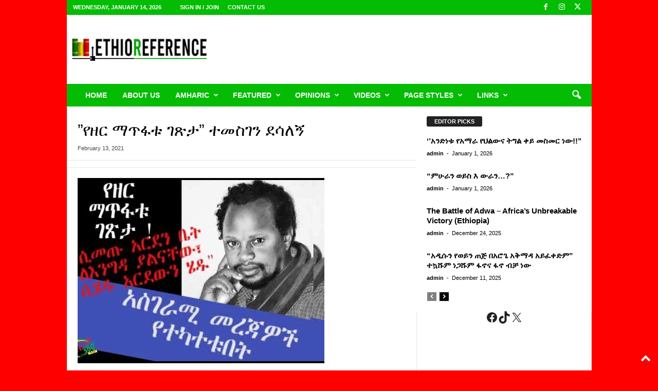

--- FILE ---
content_type: text/html; charset=utf-8
request_url: https://www.google.com/recaptcha/api2/aframe
body_size: 267
content:
<!DOCTYPE HTML><html><head><meta http-equiv="content-type" content="text/html; charset=UTF-8"></head><body><script nonce="UjLaLr4LkO7FY3a8q1ym-g">/** Anti-fraud and anti-abuse applications only. See google.com/recaptcha */ try{var clients={'sodar':'https://pagead2.googlesyndication.com/pagead/sodar?'};window.addEventListener("message",function(a){try{if(a.source===window.parent){var b=JSON.parse(a.data);var c=clients[b['id']];if(c){var d=document.createElement('img');d.src=c+b['params']+'&rc='+(localStorage.getItem("rc::a")?sessionStorage.getItem("rc::b"):"");window.document.body.appendChild(d);sessionStorage.setItem("rc::e",parseInt(sessionStorage.getItem("rc::e")||0)+1);localStorage.setItem("rc::h",'1768384008306');}}}catch(b){}});window.parent.postMessage("_grecaptcha_ready", "*");}catch(b){}</script></body></html>